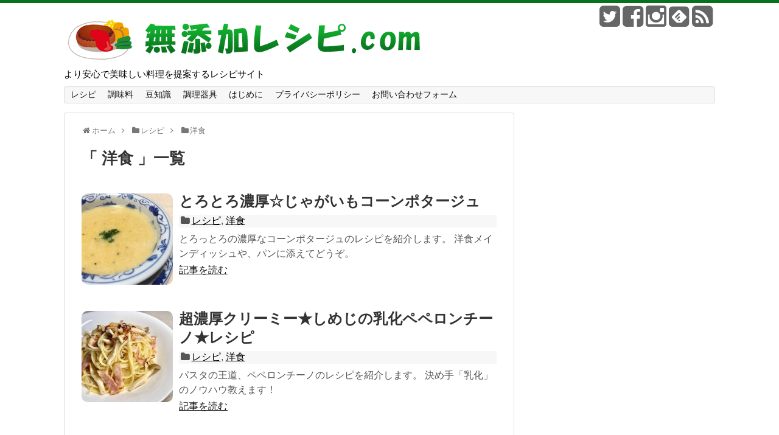

--- FILE ---
content_type: text/html; charset=UTF-8
request_url: http://www.xn--xckyc6c092pou2af7d.com/category/recipe/western/page/5/
body_size: 12105
content:
<!DOCTYPE html>
<html dir="ltr" lang="ja" prefix="og: https://ogp.me/ns#">
<head>
<meta name="google-site-verification" content="DCmnCtHBm4FGHuaDFMIL62DGmBJtkxNiMV0R6AHZE9w" />
<meta charset="UTF-8">
<link rel="alternate" type="application/rss+xml" title="無添加レシピ.com RSS Feed" href="http://www.xn--xckyc6c092pou2af7d.com/feed/" />
<link rel="pingback" href="http://www.xn--xckyc6c092pou2af7d.com/wordpress/xmlrpc.php" />
<meta name="robots" content="noindex,follow">
<link rel="stylesheet" href="http://www.xn--xckyc6c092pou2af7d.com/wordpress/wp-content/themes/simplicity/style.css">
<link rel="stylesheet" href="http://www.xn--xckyc6c092pou2af7d.com/wordpress/wp-content/themes/simplicity/webfonts/css/font-awesome.min.css">
<link rel="stylesheet" href="http://www.xn--xckyc6c092pou2af7d.com/wordpress/wp-content/themes/simplicity/webfonts/icomoon/style.css">
<link rel="stylesheet" href="http://www.xn--xckyc6c092pou2af7d.com/wordpress/wp-content/themes/simplicity/css/extension.css">
<link rel="stylesheet" href="http://www.xn--xckyc6c092pou2af7d.com/wordpress/wp-content/themes/simplicity/css/responsive-pc.css">
<link rel="stylesheet" href="http://www.xn--xckyc6c092pou2af7d.com/wordpress/wp-content/themes/simplicity/css/print.css" type="text/css" media="print" />
    <meta name="viewport" content="width=1280, maximum-scale=1, user-scalable=yes">

<!-- OGP -->
<meta property="og:type" content="website">
<meta property="og:description" content="「洋食」の記事一覧です。">
<meta property="og:title" content="洋食 - 無添加レシピ.com - Page 5">
<meta property="og:url" content="http://www.xn--xckyc6c092pou2af7d.com/category/recipe/western//page/5">
<meta property="og:image" content="http://www.xn--xckyc6c092pou2af7d.com/wordpress/wp-content/uploads/2022/06/title.png">
<meta property="og:site_name" content="無添加レシピ.com">
<meta property="og:locale" content="ja_JP" />
<!-- /OGP -->
<!-- Twitter Card -->
<meta name="twitter:card" content="summary">
<meta name="twitter:description" content="「洋食」の記事一覧です。">
<meta name="twitter:title" content="洋食 - 無添加レシピ.com - Page 5">
<meta name="twitter:url" content="http://www.xn--xckyc6c092pou2af7d.com/category/recipe/western//page/5">
<meta name="twitter:image" content="http://www.xn--xckyc6c092pou2af7d.com/wordpress/wp-content/uploads/2022/06/title.png">
<meta name="twitter:domain" content="www.xn--xckyc6c092pou2af7d.com">
<meta name="twitter:creator" content="@mutenka_recipe">
<meta name="twitter:site" content="@mutenka_recipe">
<!-- /Twitter Card -->

<title>洋食 - 無添加レシピ.com - Page 5</title>

		<!-- All in One SEO 4.6.8.1 - aioseo.com -->
		<meta name="description" content="- Page 5" />
		<meta name="robots" content="noindex, nofollow, max-image-preview:large" />
		<link rel="canonical" href="http://www.xn--xckyc6c092pou2af7d.com/category/recipe/western/" />
		<link rel="prev" href="http://www.xn--xckyc6c092pou2af7d.com/category/recipe/western/page/4/" />
		<meta name="generator" content="All in One SEO (AIOSEO) 4.6.8.1" />
		<script type="application/ld+json" class="aioseo-schema">
			{"@context":"https:\/\/schema.org","@graph":[{"@type":"BreadcrumbList","@id":"http:\/\/www.xn--xckyc6c092pou2af7d.com\/category\/recipe\/western\/page\/5\/#breadcrumblist","itemListElement":[{"@type":"ListItem","@id":"http:\/\/www.xn--xckyc6c092pou2af7d.com\/#listItem","position":1,"name":"\u5bb6","item":"http:\/\/www.xn--xckyc6c092pou2af7d.com\/","nextItem":"http:\/\/www.xn--xckyc6c092pou2af7d.com\/category\/recipe\/#listItem"},{"@type":"ListItem","@id":"http:\/\/www.xn--xckyc6c092pou2af7d.com\/category\/recipe\/#listItem","position":2,"name":"\u30ec\u30b7\u30d4","item":"http:\/\/www.xn--xckyc6c092pou2af7d.com\/category\/recipe\/","nextItem":"http:\/\/www.xn--xckyc6c092pou2af7d.com\/category\/recipe\/western\/#listItem","previousItem":"http:\/\/www.xn--xckyc6c092pou2af7d.com\/#listItem"},{"@type":"ListItem","@id":"http:\/\/www.xn--xckyc6c092pou2af7d.com\/category\/recipe\/western\/#listItem","position":3,"name":"\u6d0b\u98df","previousItem":"http:\/\/www.xn--xckyc6c092pou2af7d.com\/category\/recipe\/#listItem"}]},{"@type":"CollectionPage","@id":"http:\/\/www.xn--xckyc6c092pou2af7d.com\/category\/recipe\/western\/page\/5\/#collectionpage","url":"http:\/\/www.xn--xckyc6c092pou2af7d.com\/category\/recipe\/western\/page\/5\/","name":"\u6d0b\u98df - \u7121\u6dfb\u52a0\u30ec\u30b7\u30d4.com - Page 5","description":"- Page 5","inLanguage":"ja","isPartOf":{"@id":"http:\/\/www.xn--xckyc6c092pou2af7d.com\/#website"},"breadcrumb":{"@id":"http:\/\/www.xn--xckyc6c092pou2af7d.com\/category\/recipe\/western\/page\/5\/#breadcrumblist"}},{"@type":"WebSite","@id":"http:\/\/www.xn--xckyc6c092pou2af7d.com\/#website","url":"http:\/\/www.xn--xckyc6c092pou2af7d.com\/","name":"\u7121\u6dfb\u52a0\u30ec\u30b7\u30d4.com","description":"\u3088\u308a\u5b89\u5fc3\u3067\u7f8e\u5473\u3057\u3044\u6599\u7406\u3092\u63d0\u6848\u3059\u308b\u30ec\u30b7\u30d4\u30b5\u30a4\u30c8","inLanguage":"ja","publisher":{"@id":"http:\/\/www.xn--xckyc6c092pou2af7d.com\/#person"}}]}
		</script>
		<!-- All in One SEO -->

<link rel="alternate" type="application/rss+xml" title="無添加レシピ.com &raquo; フィード" href="http://www.xn--xckyc6c092pou2af7d.com/feed/" />
<link rel="alternate" type="application/rss+xml" title="無添加レシピ.com &raquo; コメントフィード" href="http://www.xn--xckyc6c092pou2af7d.com/comments/feed/" />
<link rel="alternate" type="application/rss+xml" title="無添加レシピ.com &raquo; 洋食 カテゴリーのフィード" href="http://www.xn--xckyc6c092pou2af7d.com/category/recipe/western/feed/" />
		<!-- This site uses the Google Analytics by MonsterInsights plugin v9.11.1 - Using Analytics tracking - https://www.monsterinsights.com/ -->
		<!-- Note: MonsterInsights is not currently configured on this site. The site owner needs to authenticate with Google Analytics in the MonsterInsights settings panel. -->
					<!-- No tracking code set -->
				<!-- / Google Analytics by MonsterInsights -->
		<script type="text/javascript">
/* <![CDATA[ */
window._wpemojiSettings = {"baseUrl":"https:\/\/s.w.org\/images\/core\/emoji\/15.0.3\/72x72\/","ext":".png","svgUrl":"https:\/\/s.w.org\/images\/core\/emoji\/15.0.3\/svg\/","svgExt":".svg","source":{"concatemoji":"http:\/\/www.xn--xckyc6c092pou2af7d.com\/wordpress\/wp-includes\/js\/wp-emoji-release.min.js"}};
/*! This file is auto-generated */
!function(i,n){var o,s,e;function c(e){try{var t={supportTests:e,timestamp:(new Date).valueOf()};sessionStorage.setItem(o,JSON.stringify(t))}catch(e){}}function p(e,t,n){e.clearRect(0,0,e.canvas.width,e.canvas.height),e.fillText(t,0,0);var t=new Uint32Array(e.getImageData(0,0,e.canvas.width,e.canvas.height).data),r=(e.clearRect(0,0,e.canvas.width,e.canvas.height),e.fillText(n,0,0),new Uint32Array(e.getImageData(0,0,e.canvas.width,e.canvas.height).data));return t.every(function(e,t){return e===r[t]})}function u(e,t,n){switch(t){case"flag":return n(e,"\ud83c\udff3\ufe0f\u200d\u26a7\ufe0f","\ud83c\udff3\ufe0f\u200b\u26a7\ufe0f")?!1:!n(e,"\ud83c\uddfa\ud83c\uddf3","\ud83c\uddfa\u200b\ud83c\uddf3")&&!n(e,"\ud83c\udff4\udb40\udc67\udb40\udc62\udb40\udc65\udb40\udc6e\udb40\udc67\udb40\udc7f","\ud83c\udff4\u200b\udb40\udc67\u200b\udb40\udc62\u200b\udb40\udc65\u200b\udb40\udc6e\u200b\udb40\udc67\u200b\udb40\udc7f");case"emoji":return!n(e,"\ud83d\udc26\u200d\u2b1b","\ud83d\udc26\u200b\u2b1b")}return!1}function f(e,t,n){var r="undefined"!=typeof WorkerGlobalScope&&self instanceof WorkerGlobalScope?new OffscreenCanvas(300,150):i.createElement("canvas"),a=r.getContext("2d",{willReadFrequently:!0}),o=(a.textBaseline="top",a.font="600 32px Arial",{});return e.forEach(function(e){o[e]=t(a,e,n)}),o}function t(e){var t=i.createElement("script");t.src=e,t.defer=!0,i.head.appendChild(t)}"undefined"!=typeof Promise&&(o="wpEmojiSettingsSupports",s=["flag","emoji"],n.supports={everything:!0,everythingExceptFlag:!0},e=new Promise(function(e){i.addEventListener("DOMContentLoaded",e,{once:!0})}),new Promise(function(t){var n=function(){try{var e=JSON.parse(sessionStorage.getItem(o));if("object"==typeof e&&"number"==typeof e.timestamp&&(new Date).valueOf()<e.timestamp+604800&&"object"==typeof e.supportTests)return e.supportTests}catch(e){}return null}();if(!n){if("undefined"!=typeof Worker&&"undefined"!=typeof OffscreenCanvas&&"undefined"!=typeof URL&&URL.createObjectURL&&"undefined"!=typeof Blob)try{var e="postMessage("+f.toString()+"("+[JSON.stringify(s),u.toString(),p.toString()].join(",")+"));",r=new Blob([e],{type:"text/javascript"}),a=new Worker(URL.createObjectURL(r),{name:"wpTestEmojiSupports"});return void(a.onmessage=function(e){c(n=e.data),a.terminate(),t(n)})}catch(e){}c(n=f(s,u,p))}t(n)}).then(function(e){for(var t in e)n.supports[t]=e[t],n.supports.everything=n.supports.everything&&n.supports[t],"flag"!==t&&(n.supports.everythingExceptFlag=n.supports.everythingExceptFlag&&n.supports[t]);n.supports.everythingExceptFlag=n.supports.everythingExceptFlag&&!n.supports.flag,n.DOMReady=!1,n.readyCallback=function(){n.DOMReady=!0}}).then(function(){return e}).then(function(){var e;n.supports.everything||(n.readyCallback(),(e=n.source||{}).concatemoji?t(e.concatemoji):e.wpemoji&&e.twemoji&&(t(e.twemoji),t(e.wpemoji)))}))}((window,document),window._wpemojiSettings);
/* ]]> */
</script>
<style id='wp-emoji-styles-inline-css' type='text/css'>

	img.wp-smiley, img.emoji {
		display: inline !important;
		border: none !important;
		box-shadow: none !important;
		height: 1em !important;
		width: 1em !important;
		margin: 0 0.07em !important;
		vertical-align: -0.1em !important;
		background: none !important;
		padding: 0 !important;
	}
</style>
<link rel='stylesheet' id='wp-block-library-css' href='http://www.xn--xckyc6c092pou2af7d.com/wordpress/wp-includes/css/dist/block-library/style.min.css' type='text/css' media='all' />
<style id='classic-theme-styles-inline-css' type='text/css'>
/*! This file is auto-generated */
.wp-block-button__link{color:#fff;background-color:#32373c;border-radius:9999px;box-shadow:none;text-decoration:none;padding:calc(.667em + 2px) calc(1.333em + 2px);font-size:1.125em}.wp-block-file__button{background:#32373c;color:#fff;text-decoration:none}
</style>
<style id='global-styles-inline-css' type='text/css'>
:root{--wp--preset--aspect-ratio--square: 1;--wp--preset--aspect-ratio--4-3: 4/3;--wp--preset--aspect-ratio--3-4: 3/4;--wp--preset--aspect-ratio--3-2: 3/2;--wp--preset--aspect-ratio--2-3: 2/3;--wp--preset--aspect-ratio--16-9: 16/9;--wp--preset--aspect-ratio--9-16: 9/16;--wp--preset--color--black: #000000;--wp--preset--color--cyan-bluish-gray: #abb8c3;--wp--preset--color--white: #ffffff;--wp--preset--color--pale-pink: #f78da7;--wp--preset--color--vivid-red: #cf2e2e;--wp--preset--color--luminous-vivid-orange: #ff6900;--wp--preset--color--luminous-vivid-amber: #fcb900;--wp--preset--color--light-green-cyan: #7bdcb5;--wp--preset--color--vivid-green-cyan: #00d084;--wp--preset--color--pale-cyan-blue: #8ed1fc;--wp--preset--color--vivid-cyan-blue: #0693e3;--wp--preset--color--vivid-purple: #9b51e0;--wp--preset--gradient--vivid-cyan-blue-to-vivid-purple: linear-gradient(135deg,rgba(6,147,227,1) 0%,rgb(155,81,224) 100%);--wp--preset--gradient--light-green-cyan-to-vivid-green-cyan: linear-gradient(135deg,rgb(122,220,180) 0%,rgb(0,208,130) 100%);--wp--preset--gradient--luminous-vivid-amber-to-luminous-vivid-orange: linear-gradient(135deg,rgba(252,185,0,1) 0%,rgba(255,105,0,1) 100%);--wp--preset--gradient--luminous-vivid-orange-to-vivid-red: linear-gradient(135deg,rgba(255,105,0,1) 0%,rgb(207,46,46) 100%);--wp--preset--gradient--very-light-gray-to-cyan-bluish-gray: linear-gradient(135deg,rgb(238,238,238) 0%,rgb(169,184,195) 100%);--wp--preset--gradient--cool-to-warm-spectrum: linear-gradient(135deg,rgb(74,234,220) 0%,rgb(151,120,209) 20%,rgb(207,42,186) 40%,rgb(238,44,130) 60%,rgb(251,105,98) 80%,rgb(254,248,76) 100%);--wp--preset--gradient--blush-light-purple: linear-gradient(135deg,rgb(255,206,236) 0%,rgb(152,150,240) 100%);--wp--preset--gradient--blush-bordeaux: linear-gradient(135deg,rgb(254,205,165) 0%,rgb(254,45,45) 50%,rgb(107,0,62) 100%);--wp--preset--gradient--luminous-dusk: linear-gradient(135deg,rgb(255,203,112) 0%,rgb(199,81,192) 50%,rgb(65,88,208) 100%);--wp--preset--gradient--pale-ocean: linear-gradient(135deg,rgb(255,245,203) 0%,rgb(182,227,212) 50%,rgb(51,167,181) 100%);--wp--preset--gradient--electric-grass: linear-gradient(135deg,rgb(202,248,128) 0%,rgb(113,206,126) 100%);--wp--preset--gradient--midnight: linear-gradient(135deg,rgb(2,3,129) 0%,rgb(40,116,252) 100%);--wp--preset--font-size--small: 13px;--wp--preset--font-size--medium: 20px;--wp--preset--font-size--large: 36px;--wp--preset--font-size--x-large: 42px;--wp--preset--spacing--20: 0.44rem;--wp--preset--spacing--30: 0.67rem;--wp--preset--spacing--40: 1rem;--wp--preset--spacing--50: 1.5rem;--wp--preset--spacing--60: 2.25rem;--wp--preset--spacing--70: 3.38rem;--wp--preset--spacing--80: 5.06rem;--wp--preset--shadow--natural: 6px 6px 9px rgba(0, 0, 0, 0.2);--wp--preset--shadow--deep: 12px 12px 50px rgba(0, 0, 0, 0.4);--wp--preset--shadow--sharp: 6px 6px 0px rgba(0, 0, 0, 0.2);--wp--preset--shadow--outlined: 6px 6px 0px -3px rgba(255, 255, 255, 1), 6px 6px rgba(0, 0, 0, 1);--wp--preset--shadow--crisp: 6px 6px 0px rgba(0, 0, 0, 1);}:where(.is-layout-flex){gap: 0.5em;}:where(.is-layout-grid){gap: 0.5em;}body .is-layout-flex{display: flex;}.is-layout-flex{flex-wrap: wrap;align-items: center;}.is-layout-flex > :is(*, div){margin: 0;}body .is-layout-grid{display: grid;}.is-layout-grid > :is(*, div){margin: 0;}:where(.wp-block-columns.is-layout-flex){gap: 2em;}:where(.wp-block-columns.is-layout-grid){gap: 2em;}:where(.wp-block-post-template.is-layout-flex){gap: 1.25em;}:where(.wp-block-post-template.is-layout-grid){gap: 1.25em;}.has-black-color{color: var(--wp--preset--color--black) !important;}.has-cyan-bluish-gray-color{color: var(--wp--preset--color--cyan-bluish-gray) !important;}.has-white-color{color: var(--wp--preset--color--white) !important;}.has-pale-pink-color{color: var(--wp--preset--color--pale-pink) !important;}.has-vivid-red-color{color: var(--wp--preset--color--vivid-red) !important;}.has-luminous-vivid-orange-color{color: var(--wp--preset--color--luminous-vivid-orange) !important;}.has-luminous-vivid-amber-color{color: var(--wp--preset--color--luminous-vivid-amber) !important;}.has-light-green-cyan-color{color: var(--wp--preset--color--light-green-cyan) !important;}.has-vivid-green-cyan-color{color: var(--wp--preset--color--vivid-green-cyan) !important;}.has-pale-cyan-blue-color{color: var(--wp--preset--color--pale-cyan-blue) !important;}.has-vivid-cyan-blue-color{color: var(--wp--preset--color--vivid-cyan-blue) !important;}.has-vivid-purple-color{color: var(--wp--preset--color--vivid-purple) !important;}.has-black-background-color{background-color: var(--wp--preset--color--black) !important;}.has-cyan-bluish-gray-background-color{background-color: var(--wp--preset--color--cyan-bluish-gray) !important;}.has-white-background-color{background-color: var(--wp--preset--color--white) !important;}.has-pale-pink-background-color{background-color: var(--wp--preset--color--pale-pink) !important;}.has-vivid-red-background-color{background-color: var(--wp--preset--color--vivid-red) !important;}.has-luminous-vivid-orange-background-color{background-color: var(--wp--preset--color--luminous-vivid-orange) !important;}.has-luminous-vivid-amber-background-color{background-color: var(--wp--preset--color--luminous-vivid-amber) !important;}.has-light-green-cyan-background-color{background-color: var(--wp--preset--color--light-green-cyan) !important;}.has-vivid-green-cyan-background-color{background-color: var(--wp--preset--color--vivid-green-cyan) !important;}.has-pale-cyan-blue-background-color{background-color: var(--wp--preset--color--pale-cyan-blue) !important;}.has-vivid-cyan-blue-background-color{background-color: var(--wp--preset--color--vivid-cyan-blue) !important;}.has-vivid-purple-background-color{background-color: var(--wp--preset--color--vivid-purple) !important;}.has-black-border-color{border-color: var(--wp--preset--color--black) !important;}.has-cyan-bluish-gray-border-color{border-color: var(--wp--preset--color--cyan-bluish-gray) !important;}.has-white-border-color{border-color: var(--wp--preset--color--white) !important;}.has-pale-pink-border-color{border-color: var(--wp--preset--color--pale-pink) !important;}.has-vivid-red-border-color{border-color: var(--wp--preset--color--vivid-red) !important;}.has-luminous-vivid-orange-border-color{border-color: var(--wp--preset--color--luminous-vivid-orange) !important;}.has-luminous-vivid-amber-border-color{border-color: var(--wp--preset--color--luminous-vivid-amber) !important;}.has-light-green-cyan-border-color{border-color: var(--wp--preset--color--light-green-cyan) !important;}.has-vivid-green-cyan-border-color{border-color: var(--wp--preset--color--vivid-green-cyan) !important;}.has-pale-cyan-blue-border-color{border-color: var(--wp--preset--color--pale-cyan-blue) !important;}.has-vivid-cyan-blue-border-color{border-color: var(--wp--preset--color--vivid-cyan-blue) !important;}.has-vivid-purple-border-color{border-color: var(--wp--preset--color--vivid-purple) !important;}.has-vivid-cyan-blue-to-vivid-purple-gradient-background{background: var(--wp--preset--gradient--vivid-cyan-blue-to-vivid-purple) !important;}.has-light-green-cyan-to-vivid-green-cyan-gradient-background{background: var(--wp--preset--gradient--light-green-cyan-to-vivid-green-cyan) !important;}.has-luminous-vivid-amber-to-luminous-vivid-orange-gradient-background{background: var(--wp--preset--gradient--luminous-vivid-amber-to-luminous-vivid-orange) !important;}.has-luminous-vivid-orange-to-vivid-red-gradient-background{background: var(--wp--preset--gradient--luminous-vivid-orange-to-vivid-red) !important;}.has-very-light-gray-to-cyan-bluish-gray-gradient-background{background: var(--wp--preset--gradient--very-light-gray-to-cyan-bluish-gray) !important;}.has-cool-to-warm-spectrum-gradient-background{background: var(--wp--preset--gradient--cool-to-warm-spectrum) !important;}.has-blush-light-purple-gradient-background{background: var(--wp--preset--gradient--blush-light-purple) !important;}.has-blush-bordeaux-gradient-background{background: var(--wp--preset--gradient--blush-bordeaux) !important;}.has-luminous-dusk-gradient-background{background: var(--wp--preset--gradient--luminous-dusk) !important;}.has-pale-ocean-gradient-background{background: var(--wp--preset--gradient--pale-ocean) !important;}.has-electric-grass-gradient-background{background: var(--wp--preset--gradient--electric-grass) !important;}.has-midnight-gradient-background{background: var(--wp--preset--gradient--midnight) !important;}.has-small-font-size{font-size: var(--wp--preset--font-size--small) !important;}.has-medium-font-size{font-size: var(--wp--preset--font-size--medium) !important;}.has-large-font-size{font-size: var(--wp--preset--font-size--large) !important;}.has-x-large-font-size{font-size: var(--wp--preset--font-size--x-large) !important;}
:where(.wp-block-post-template.is-layout-flex){gap: 1.25em;}:where(.wp-block-post-template.is-layout-grid){gap: 1.25em;}
:where(.wp-block-columns.is-layout-flex){gap: 2em;}:where(.wp-block-columns.is-layout-grid){gap: 2em;}
:root :where(.wp-block-pullquote){font-size: 1.5em;line-height: 1.6;}
</style>
<link rel='stylesheet' id='contact-form-7-css' href='http://www.xn--xckyc6c092pou2af7d.com/wordpress/wp-content/plugins/contact-form-7/includes/css/styles.css' type='text/css' media='all' />
<link rel='stylesheet' id='owl.carousel.style-css' href='http://www.xn--xckyc6c092pou2af7d.com/wordpress/wp-content/plugins/wp-posts-carousel/owl.carousel/assets/owl.carousel.css' type='text/css' media='all' />
<link rel='stylesheet' id='yyi_rinker_stylesheet-css' href='http://www.xn--xckyc6c092pou2af7d.com/wordpress/wp-content/plugins/yyi-rinker/css/style.css?v=1.1.8' type='text/css' media='all' />
<script type="text/javascript" src="http://www.xn--xckyc6c092pou2af7d.com/wordpress/wp-includes/js/jquery/jquery.min.js" id="jquery-core-js"></script>
<script type="text/javascript" src="http://www.xn--xckyc6c092pou2af7d.com/wordpress/wp-includes/js/jquery/jquery-migrate.min.js" id="jquery-migrate-js"></script>
<script type="text/javascript" src="http://www.xn--xckyc6c092pou2af7d.com/wordpress/wp-content/plugins/wp-posts-carousel/owl.carousel/owl.carousel.js" id="owl.carousel-js"></script>
<script type="text/javascript" src="http://www.xn--xckyc6c092pou2af7d.com/wordpress/wp-content/plugins/wp-posts-carousel/owl.carousel/jquery.mousewheel.min.js" id="jquery-mousewheel-js"></script>
<link rel="https://api.w.org/" href="http://www.xn--xckyc6c092pou2af7d.com/wp-json/" /><link rel="alternate" title="JSON" type="application/json" href="http://www.xn--xckyc6c092pou2af7d.com/wp-json/wp/v2/categories/10" /><link rel="EditURI" type="application/rsd+xml" title="RSD" href="http://www.xn--xckyc6c092pou2af7d.com/wordpress/xmlrpc.php?rsd" />
<meta name="generator" content="WordPress 6.6.4" />
<script type="text/javascript">
	window._wp_rp_static_base_url = 'https://wprp.zemanta.com/static/';
	window._wp_rp_wp_ajax_url = "http://www.xn--xckyc6c092pou2af7d.com/wordpress/wp-admin/admin-ajax.php";
	window._wp_rp_plugin_version = '3.6.3';
	window._wp_rp_post_id = '797';
	window._wp_rp_num_rel_posts = '6';
	window._wp_rp_thumbnails = true;
	window._wp_rp_post_title = '%E3%81%A8%E3%82%8D%E3%81%A8%E3%82%8D%E6%BF%83%E5%8E%9A%E2%98%86%E3%81%98%E3%82%83%E3%81%8C%E3%81%84%E3%82%82%E3%82%B3%E3%83%BC%E3%83%B3%E3%83%9D%E3%82%BF%E3%83%BC%E3%82%B8%E3%83%A5';
	window._wp_rp_post_tags = ['%E3%82%B3%E3%83%BC%E3%83%B3', '%E3%83%9D%E3%82%BF%E3%83%BC%E3%82%B8%E3%83%A5', '%E3%83%AC%E3%82%B7%E3%83%94', '%E6%B4%8B%E9%A3%9F', 'alt'];
	window._wp_rp_promoted_content = true;
</script>
<link rel="stylesheet" href="http://www.xn--xckyc6c092pou2af7d.com/wordpress/wp-content/plugins/wordpress-23-related-posts-plugin/static/themes/modern.css?version=3.6.3" />
<script>var wp_posts_carousel_url="http://www.xn--xckyc6c092pou2af7d.com/wordpress/wp-content/plugins/wp-posts-carousel/";</script><style>
.yyi-rinker-images {
    display: flex;
    justify-content: center;
    align-items: center;
    position: relative;

}
div.yyi-rinker-image img.yyi-rinker-main-img.hidden {
    display: none;
}

.yyi-rinker-images-arrow {
    cursor: pointer;
    position: absolute;
    top: 50%;
    display: block;
    margin-top: -11px;
    opacity: 0.6;
    width: 22px;
}

.yyi-rinker-images-arrow-left{
    left: -10px;
}
.yyi-rinker-images-arrow-right{
    right: -10px;
}

.yyi-rinker-images-arrow-left.hidden {
    display: none;
}

.yyi-rinker-images-arrow-right.hidden {
    display: none;
}
div.yyi-rinker-contents.yyi-rinker-design-tate  div.yyi-rinker-box{
    flex-direction: column;
}

div.yyi-rinker-contents.yyi-rinker-design-slim div.yyi-rinker-box .yyi-rinker-links {
    flex-direction: column;
}

div.yyi-rinker-contents.yyi-rinker-design-slim div.yyi-rinker-info {
    width: 100%;
}

div.yyi-rinker-contents.yyi-rinker-design-slim .yyi-rinker-title {
    text-align: center;
}

div.yyi-rinker-contents.yyi-rinker-design-slim .yyi-rinker-links {
    text-align: center;
}
div.yyi-rinker-contents.yyi-rinker-design-slim .yyi-rinker-image {
    margin: auto;
}

div.yyi-rinker-contents.yyi-rinker-design-slim div.yyi-rinker-info ul.yyi-rinker-links li {
	align-self: stretch;
}
div.yyi-rinker-contents.yyi-rinker-design-slim div.yyi-rinker-box div.yyi-rinker-info {
	padding: 0;
}
div.yyi-rinker-contents.yyi-rinker-design-slim div.yyi-rinker-box {
	flex-direction: column;
	padding: 14px 5px 0;
}

.yyi-rinker-design-slim div.yyi-rinker-box div.yyi-rinker-info {
	text-align: center;
}

.yyi-rinker-design-slim div.price-box span.price {
	display: block;
}

div.yyi-rinker-contents.yyi-rinker-design-slim div.yyi-rinker-info div.yyi-rinker-title a{
	font-size:16px;
}

div.yyi-rinker-contents.yyi-rinker-design-slim ul.yyi-rinker-links li.amazonkindlelink:before,  div.yyi-rinker-contents.yyi-rinker-design-slim ul.yyi-rinker-links li.amazonlink:before,  div.yyi-rinker-contents.yyi-rinker-design-slim ul.yyi-rinker-links li.rakutenlink:before,  div.yyi-rinker-contents.yyi-rinker-design-slim ul.yyi-rinker-links li.yahoolink:before {
	font-size:12px;
}

div.yyi-rinker-contents.yyi-rinker-design-slim ul.yyi-rinker-links li a {
	font-size: 13px;
}
.entry-content ul.yyi-rinker-links li {
	padding: 0;
}

				</style><style type="text/css">
a {
  color:#1b5e04;
}
a:hover,
#new-entries a:hover,
#popular-entries a:hover,
.wpp-list a:hover,
.entry-read a:hover,
.entry .post-meta a:hover,
.related-entry-read a:hover,
.entry a:hover,
.related-entry-title a:hover,
.navigation a:hover,
#footer-widget a:hover,
.article-list .entry-title a:hover {
  color:#36bc09;
}
#h-top {
  min-height:10px;
}
#s {
  border-radius:25px;
}
/*サムネイルをサークル状に*/
.entry-thumb img,
.related-entry-thumb img,
#new-entries ul li img,
#popular-entries ul li img,
#prev-next img,
#new-entries .new-entrys-large .new-entry img{
  border-radius:10px;
}
/*ヘッダー外側のスタイルの設定*/
#header {
  background-image: url("http://www.xn--xckyc6c092pou2af7d.com/wordpress/wp-content/uploads/2022/06/tipimg.png");
  background-position: 0 0;
  background-size: 100% auto;
  background-repeat: no-repeat;
}
@media screen and (max-width: 1110px) {
  #navi{
    background-color: #f7f7f7;
  }
}
/*関連記事のサムネイルが4列表示*/
.related-entry-thumbnail {
  height: 230px;
  width: 170px;
}

.related-entry-thumbnail .related-entry-title a{
  font-size: 14px;
}

.related-entry-thumbnail img {
  width: 160px;
  height: auto;
}
@media screen and (max-width:639px){
  .article br{
    display: block;
  }
}
.entry-content{
  margin-left: 0;
}
</style>
<link rel="icon" href="http://www.xn--xckyc6c092pou2af7d.com/wordpress/wp-content/uploads/2016/03/cropped--32x32.jpg" sizes="32x32" />
<link rel="icon" href="http://www.xn--xckyc6c092pou2af7d.com/wordpress/wp-content/uploads/2016/03/cropped--192x192.jpg" sizes="192x192" />
<link rel="apple-touch-icon" href="http://www.xn--xckyc6c092pou2af7d.com/wordpress/wp-content/uploads/2016/03/cropped--180x180.jpg" />
<meta name="msapplication-TileImage" content="http://www.xn--xckyc6c092pou2af7d.com/wordpress/wp-content/uploads/2016/03/cropped--270x270.jpg" />



<!-- googleアナリティクス・トラッキングコード -->
<script>
  (function(i,s,o,g,r,a,m){i['GoogleAnalyticsObject']=r;i[r]=i[r]||function(){
  (i[r].q=i[r].q||[]).push(arguments)},i[r].l=1*new Date();a=s.createElement(o),
  m=s.getElementsByTagName(o)[0];a.async=1;a.src=g;m.parentNode.insertBefore(a,m)
  })(window,document,'script','//www.google-analytics.com/analytics.js','ga');

  ga('create', 'UA-75629333-1', 'auto');
  ga('send', 'pageview');

</script>
<!-- googleアナリティクス・トラッキングコード終了 -->



</head>
  <body class="archive paged category category-western category-10 paged-5 category-paged-5">
    <div id="container">

      <!-- header -->
      <div id="header" class="clearfix">
        <div id="header-in">

                    <div id="h-top">
            <!-- モバイルメニュー表示用のボタン -->
<div id="mobile-menu">
  <a id="mobile-menu-toggle" href="#"><span class="fa fa-bars fa-2x"></span></a>
</div>

            <div class="alignleft top-title-catchphrase">
              <!-- サイトのタイトル -->
<p id="site-title">
  <a href="http://www.xn--xckyc6c092pou2af7d.com/"><img src="http://www.xn--xckyc6c092pou2af7d.com/wordpress/wp-content/uploads/2022/06/title.png" alt="無添加レシピ.com" class="site-title-img" /></a></p>
<!-- サイトの概要 -->
<p id="site-description">
  より安心で美味しい料理を提案するレシピサイト</p>
            </div>

            <div class="alignright top-sns-follows">
                            <!-- SNSページ -->
<div class="sns-pages">
<ul class="snsp">
<li class="twitter-page"><a href="//twitter.com/mutenka_recipe" target="_blank" title="Twitterをフォロー" rel="nofollow"><span class="fa fa-twitter-square"></span></a></li><li class="facebook-page"><a href="//www.facebook.com/mutenkarecipe" target="_blank" title="Facebookをフォロー" rel="nofollow"><span class="fa fa-facebook-square"></span></a></li><li class="instagram-page"><a href="//instagram.com/mutenka_recipe" target="_blank" title="Instagramをフォロー" rel="nofollow"><span class="fa fa-instagram"></span></a></li><li class="feedly-page"><a href='//feedly.com/index.html#subscription%2Ffeed%2Fhttp%3A%2F%2Fwww.xn--xckyc6c092pou2af7d.com%2Ffeed%2F' target='blank' title="feedlyで更新情報をフォロー" rel="nofollow"><span class="icon-feedly-square"></span></a></li><li class="rss-page"><a href="http://www.xn--xckyc6c092pou2af7d.com/feed/" target="_blank" title="RSSで更新情報をフォロー" rel="nofollow"><span class="fa fa-rss-square fa-2x"></span></a></li>  </ul>
</div>
                          </div>

          </div><!-- /#h-top -->
        </div><!-- /#header-in -->
      </div><!-- /#header -->

      <!-- Navigation -->
<nav>
<div id="navi">
  	<div id="navi-in">
    <div class="menu-%e3%81%9d%e3%81%ae%e4%bb%96-container"><ul id="menu-%e3%81%9d%e3%81%ae%e4%bb%96" class="menu"><li id="menu-item-4291" class="menu-item menu-item-type-taxonomy menu-item-object-category current-category-ancestor current-menu-ancestor current-menu-parent current-category-parent menu-item-has-children menu-item-4291"><a href="http://www.xn--xckyc6c092pou2af7d.com/category/recipe/">レシピ</a>
<ul class="sub-menu">
	<li id="menu-item-4294" class="menu-item menu-item-type-taxonomy menu-item-object-category menu-item-4294"><a href="http://www.xn--xckyc6c092pou2af7d.com/category/recipe/japanese/">日本食</a></li>
	<li id="menu-item-4292" class="menu-item menu-item-type-taxonomy menu-item-object-category current-menu-item menu-item-4292"><a href="http://www.xn--xckyc6c092pou2af7d.com/category/recipe/western/" aria-current="page">洋食</a></li>
	<li id="menu-item-4293" class="menu-item menu-item-type-taxonomy menu-item-object-category menu-item-4293"><a href="http://www.xn--xckyc6c092pou2af7d.com/category/recipe/chinese/">中華料理</a></li>
</ul>
</li>
<li id="menu-item-4295" class="menu-item menu-item-type-taxonomy menu-item-object-category menu-item-4295"><a href="http://www.xn--xckyc6c092pou2af7d.com/category/seasoning/">調味料</a></li>
<li id="menu-item-4296" class="menu-item menu-item-type-taxonomy menu-item-object-category menu-item-4296"><a href="http://www.xn--xckyc6c092pou2af7d.com/category/trivia/">豆知識</a></li>
<li id="menu-item-4297" class="menu-item menu-item-type-taxonomy menu-item-object-category menu-item-4297"><a href="http://www.xn--xckyc6c092pou2af7d.com/category/cookware/">調理器具</a></li>
<li id="menu-item-4288" class="menu-item menu-item-type-post_type menu-item-object-page menu-item-4288"><a href="http://www.xn--xckyc6c092pou2af7d.com/intro/">はじめに</a></li>
<li id="menu-item-4289" class="menu-item menu-item-type-post_type menu-item-object-page menu-item-4289"><a href="http://www.xn--xckyc6c092pou2af7d.com/privacy-policy/">プライバシーポリシー</a></li>
<li id="menu-item-4290" class="menu-item menu-item-type-post_type menu-item-object-page menu-item-4290"><a href="http://www.xn--xckyc6c092pou2af7d.com/contact/">お問い合わせフォーム</a></li>
</ul></div>  </div><!-- /#navi-in -->
</div><!-- /#navi -->
</nav>
<!-- /Navigation -->
      <!-- 本体部分 -->
      <div id="body">
        <div id="body-in">

          
          <!-- main -->
          <div id="main">


<div id="breadcrumb" class="breadcrumb-category"><div itemtype="http://data-vocabulary.org/Breadcrumb" itemscope="" class="breadcrumb-home"><span class="fa fa-home fa-fw"></span><a href="http://www.xn--xckyc6c092pou2af7d.com" itemprop="url"><span itemprop="title">ホーム</span></a><span class="sp"><span class="fa fa-angle-right"></span></span></div><div itemtype="http://data-vocabulary.org/Breadcrumb" itemscope=""><span class="fa fa-folder fa-fw"></span><a href="http://www.xn--xckyc6c092pou2af7d.com/category/recipe/" itemprop="url"><span itemprop="title">レシピ</span></a><span class="sp"><span class="fa fa-angle-right"></span></span></div><div itemtype="http://data-vocabulary.org/Breadcrumb" itemscope=""><span class="fa fa-folder fa-fw"></span><a href="http://www.xn--xckyc6c092pou2af7d.com/category/recipe/western/" itemprop="url"><span itemprop="title">洋食</span></a></div></div><!-- /#breadcrumb -->
  <h1 id="archive-title">「
        洋食      」一覧  </h1>






<div id="list">
<!-- 記事一覧 -->
<div id="post-797" class="entry cf entry-card post-797 post type-post status-publish format-standard has-post-thumbnail category-recipe category-western tag-82 tag-83">
  <div class="entry-thumb">
                  <a href="http://www.xn--xckyc6c092pou2af7d.com/recipe/corn_potage/" class="entry-image entry-image-link" title="とろとろ濃厚☆じゃがいもコーンポタージュ"><img width="150" height="150" src="http://www.xn--xckyc6c092pou2af7d.com/wordpress/wp-content/uploads/2016/04/IMG_9605-150x150.jpg" class="entry-thumnail wp-post-image" alt="とろとろ濃厚☆じゃがいもコーンポタージュ" decoding="async" srcset="http://www.xn--xckyc6c092pou2af7d.com/wordpress/wp-content/uploads/2016/04/IMG_9605-150x150.jpg 150w, http://www.xn--xckyc6c092pou2af7d.com/wordpress/wp-content/uploads/2016/04/IMG_9605-100x100.jpg 100w" sizes="(max-width: 150px) 100vw, 150px" /></a>
            </div><!-- /.entry-thumb -->

  <div class="entry-card-content">

  <h2><a href="http://www.xn--xckyc6c092pou2af7d.com/recipe/corn_potage/" class="entry-title entry-title-link" title="とろとろ濃厚☆じゃがいもコーンポタージュ">とろとろ濃厚☆じゃがいもコーンポタージュ</a></h2>
  <p class="post-meta">
    
        <span class="category"><span class="fa fa-folder fa-fw"></span><a href="http://www.xn--xckyc6c092pou2af7d.com/category/recipe/" rel="category tag">レシピ</a>, <a href="http://www.xn--xckyc6c092pou2af7d.com/category/recipe/western/" rel="category tag">洋食</a></span>
    
    
  </p><!-- /.post-meta -->
  <p class="entry-snippet">とろっとろの濃厚なコーンポタージュのレシピを紹介します。
洋食メインディッシュや、パンに添えてどうぞ。</p>

  <p class="entry-read"><a href="http://www.xn--xckyc6c092pou2af7d.com/recipe/corn_potage/" class="entry-read-link">記事を読む</a></p>
  
</div><!-- /.entry-card-content -->
</div><div id="post-675" class="entry cf entry-card post-675 post type-post status-publish format-standard has-post-thumbnail category-recipe category-western tag-79 tag-304">
  <div class="entry-thumb">
                  <a href="http://www.xn--xckyc6c092pou2af7d.com/recipe/mushroom_peperoncino/" class="entry-image entry-image-link" title="超濃厚クリーミー★しめじの乳化ペペロンチーノ★レシピ"><img width="150" height="150" src="http://www.xn--xckyc6c092pou2af7d.com/wordpress/wp-content/uploads/2016/04/IMG_2826-150x150.jpg" class="entry-thumnail wp-post-image" alt="超濃厚クリーミー★しめじの乳化ペペロンチーノ★レシピ" decoding="async" srcset="http://www.xn--xckyc6c092pou2af7d.com/wordpress/wp-content/uploads/2016/04/IMG_2826-150x150.jpg 150w, http://www.xn--xckyc6c092pou2af7d.com/wordpress/wp-content/uploads/2016/04/IMG_2826-100x100.jpg 100w" sizes="(max-width: 150px) 100vw, 150px" /></a>
            </div><!-- /.entry-thumb -->

  <div class="entry-card-content">

  <h2><a href="http://www.xn--xckyc6c092pou2af7d.com/recipe/mushroom_peperoncino/" class="entry-title entry-title-link" title="超濃厚クリーミー★しめじの乳化ペペロンチーノ★レシピ">超濃厚クリーミー★しめじの乳化ペペロンチーノ★レシピ</a></h2>
  <p class="post-meta">
    
        <span class="category"><span class="fa fa-folder fa-fw"></span><a href="http://www.xn--xckyc6c092pou2af7d.com/category/recipe/" rel="category tag">レシピ</a>, <a href="http://www.xn--xckyc6c092pou2af7d.com/category/recipe/western/" rel="category tag">洋食</a></span>
    
    
  </p><!-- /.post-meta -->
  <p class="entry-snippet">パスタの王道、ペペロンチーノのレシピを紹介します。
決め手「乳化」のノウハウ教えます！</p>

  <p class="entry-read"><a href="http://www.xn--xckyc6c092pou2af7d.com/recipe/mushroom_peperoncino/" class="entry-read-link">記事を読む</a></p>
  
</div><!-- /.entry-card-content -->
</div>  <div class="clear"></div>
</div><!-- /#list -->

  <!-- 文章下広告 -->
                  
<div id="widget-index-bottom" class="widgets"><div class="widget pc_ad">
  <div class="ad-space">
    <div class="ad-label">スポンサーリンク</div>
    <div class="ad-responsive ad-pc adsense-336"><!-- インフィード・インデックスボトム(PC) -->
<script async src="//pagead2.googlesyndication.com/pagead/js/adsbygoogle.js"></script>
<ins class="adsbygoogle"
     style="display:block"
     data-ad-format="fluid"
     data-ad-layout-key="-fk-1o+av-sd+o7"
     data-ad-client="ca-pub-9219794554425724"
     data-ad-slot="3380615735"></ins>
<script>
     (adsbygoogle = window.adsbygoogle || []).push({});
</script></div>
  </div>
</div>
<div class="widget pc_double_ads">
  <div class="ad-article-bottom ad-space">
    <div class="ad-label">スポンサーリンク</div>
    <div class="ad-left ad-pc adsense-336"><script async src="//pagead2.googlesyndication.com/pagead/js/adsbygoogle.js"></script>
<!-- インデックスボトム(PC) -->
<ins class="adsbygoogle"
     style="display:block"
     data-ad-client="ca-pub-9219794554425724"
     data-ad-slot="4081378692"
     data-ad-format="auto"></ins>
<script>
(adsbygoogle = window.adsbygoogle || []).push({});
</script></div>
    <div class="ad-right ad-pc adsense-336"><script async src="//pagead2.googlesyndication.com/pagead/js/adsbygoogle.js"></script>
<!-- インデックスボトム(PC) -->
<ins class="adsbygoogle"
     style="display:block"
     data-ad-client="ca-pub-9219794554425724"
     data-ad-slot="4081378692"
     data-ad-format="auto"></ins>
<script>
(adsbygoogle = window.adsbygoogle || []).push({});
</script></div>
    <div class="clear"></div>
  </div>
</div>
</div>
<ul class="pagination" role="menubar" aria-label="Pagination"><li class="first"><a href="http://www.xn--xckyc6c092pou2af7d.com/category/recipe/western/"><span>First</span></a></li><li class="previous"><a href="http://www.xn--xckyc6c092pou2af7d.com/category/recipe/western/page/4/"><span>Previous</span></a></li><li><a href="http://www.xn--xckyc6c092pou2af7d.com/category/recipe/western/" class="inactive" >1</a></li><li><a href="http://www.xn--xckyc6c092pou2af7d.com/category/recipe/western/page/2/" class="inactive" >2</a></li><li><a href="http://www.xn--xckyc6c092pou2af7d.com/category/recipe/western/page/3/" class="inactive" >3</a></li><li><a href="http://www.xn--xckyc6c092pou2af7d.com/category/recipe/western/page/4/" class="inactive" >4</a></li><li class="current"><a>5</a></li><li class="next"><a href="http://www.xn--xckyc6c092pou2af7d.com/category/recipe/western/page/5/"><span>Next</span></a></li><li class="last"><a href="http://www.xn--xckyc6c092pou2af7d.com/category/recipe/western/page/5/"><span>Last</span></a></li></ul>

          </div><!-- /#main -->
        <!-- sidebar -->
<aside>
<div id="sidebar">
    
  <div id="sidebar-widget">
  <!-- ウイジェット -->
  <div class="widget pc_ad">
  <div class="ad-space">
    <div class="ad-label">スポンサーリンク</div>
    <div class="ad-responsive ad-pc adsense-336"><script async src="//pagead2.googlesyndication.com/pagead/js/adsbygoogle.js"></script>
<!-- リンクユニット・サイドバーウィジェット(PC) -->
<ins class="adsbygoogle"
     style="display:block"
     data-ad-client="ca-pub-9219794554425724"
     data-ad-slot="2578384548"
     data-ad-format="link"></ins>
<script>
(adsbygoogle = window.adsbygoogle || []).push({});
</script></div>
  </div>
</div>
<div id="search-2" class="widget widget_search"><h4 class="widgettitle">食材や料理名からレシピを検索！</h4><form method="get" id="searchform" action="http://www.xn--xckyc6c092pou2af7d.com/">
	<input type="text" placeholder="ブログ内を検索" name="s" id="s">
	<input type="submit" id="searchsubmit" value="">
</form></div><div id="text-3" class="widget widget_text"><h4 class="widgettitle">プロフィール</h4>			<div class="textwidget"><p>りょう(男性)<br />
<img src="http://www.xn--xckyc6c092pou2af7d.com/wordpress/wp-content/uploads/2016/03/プロフィール.jpg" width="100" height="100" class="floatleft"><small>料理をする楽しさに目覚め、ブログを始める。<br />
趣味はファッション、インテリア、観葉植物、ウクレレ。</small></p>
</div>
		</div>        <div class="widget widget_category_sns_follow_buttons">
          <h4>SNS</h4>
          <!-- SNSページ -->
<div class="sns-pages">
<ul class="snsp">
<li class="twitter-page"><a href="//twitter.com/mutenka_recipe" target="_blank" title="Twitterをフォロー" rel="nofollow"><span class="fa fa-twitter-square"></span></a></li><li class="facebook-page"><a href="//www.facebook.com/mutenkarecipe" target="_blank" title="Facebookをフォロー" rel="nofollow"><span class="fa fa-facebook-square"></span></a></li><li class="instagram-page"><a href="//instagram.com/mutenka_recipe" target="_blank" title="Instagramをフォロー" rel="nofollow"><span class="fa fa-instagram"></span></a></li><li class="feedly-page"><a href='//feedly.com/index.html#subscription%2Ffeed%2Fhttp%3A%2F%2Fwww.xn--xckyc6c092pou2af7d.com%2Ffeed%2F' target='blank' title="feedlyで更新情報をフォロー" rel="nofollow"><span class="icon-feedly-square"></span></a></li><li class="rss-page"><a href="http://www.xn--xckyc6c092pou2af7d.com/feed/" target="_blank" title="RSSで更新情報をフォロー" rel="nofollow"><span class="fa fa-rss-square fa-2x"></span></a></li>  </ul>
</div>
        </div>

                            <div id="new-entries" class="widget widget_new_popular">
          <h4>新着記事</h4>
          <ul class="new-entrys">
<li class="new-entry">
  <div class="new-entry-thumb">
      <a href="http://www.xn--xckyc6c092pou2af7d.com/seasoning/additive-free_seasoning/" class="new-entry-image" title="化学調味料(うま味調味料)/食品添加物が不使用の調味料"><img width="100" height="100" src="http://www.xn--xckyc6c092pou2af7d.com/wordpress/wp-content/uploads/2022/07/無添加調味料-100x100.jpg" class="attachment-thumb100 size-thumb100 wp-post-image" alt="化学調味料(うま味調味料)/食品添加物が不使用の調味料" decoding="async" loading="lazy" srcset="http://www.xn--xckyc6c092pou2af7d.com/wordpress/wp-content/uploads/2022/07/無添加調味料-100x100.jpg 100w, http://www.xn--xckyc6c092pou2af7d.com/wordpress/wp-content/uploads/2022/07/無添加調味料-150x150.jpg 150w, http://www.xn--xckyc6c092pou2af7d.com/wordpress/wp-content/uploads/2022/07/無添加調味料-300x300.jpg 300w, http://www.xn--xckyc6c092pou2af7d.com/wordpress/wp-content/uploads/2022/07/無添加調味料-768x768.jpg 768w, http://www.xn--xckyc6c092pou2af7d.com/wordpress/wp-content/uploads/2022/07/無添加調味料.jpg 900w" sizes="(max-width: 100px) 100vw, 100px" /></a>
    </div><!-- /.new-entry-thumb -->

  <div class="new-entry-content">
    <a href="http://www.xn--xckyc6c092pou2af7d.com/seasoning/additive-free_seasoning/" class="new-entry-title" title="化学調味料(うま味調味料)/食品添加物が不使用の調味料">化学調味料(うま味調味料)/食品添加物が不使用の調味料</a>
  </div><!-- /.new-entry-content -->

</li><!-- /.new-entry -->
<li class="new-entry">
  <div class="new-entry-thumb">
      <a href="http://www.xn--xckyc6c092pou2af7d.com/seasoning/garlic_and_ginger_paste/" class="new-entry-image" title="食品添加物の温床★にんにくチューブ・しょうがチューブの危険性"><img width="100" height="100" src="http://www.xn--xckyc6c092pou2af7d.com/wordpress/wp-content/uploads/2022/07/にんにくとしょうが-100x100.jpg" class="attachment-thumb100 size-thumb100 wp-post-image" alt="食品添加物の温床★にんにくチューブ・しょうがチューブの危険性" decoding="async" loading="lazy" srcset="http://www.xn--xckyc6c092pou2af7d.com/wordpress/wp-content/uploads/2022/07/にんにくとしょうが-100x100.jpg 100w, http://www.xn--xckyc6c092pou2af7d.com/wordpress/wp-content/uploads/2022/07/にんにくとしょうが-150x150.jpg 150w, http://www.xn--xckyc6c092pou2af7d.com/wordpress/wp-content/uploads/2022/07/にんにくとしょうが-300x300.jpg 300w, http://www.xn--xckyc6c092pou2af7d.com/wordpress/wp-content/uploads/2022/07/にんにくとしょうが-768x768.jpg 768w, http://www.xn--xckyc6c092pou2af7d.com/wordpress/wp-content/uploads/2022/07/にんにくとしょうが.jpg 800w" sizes="(max-width: 100px) 100vw, 100px" /></a>
    </div><!-- /.new-entry-thumb -->

  <div class="new-entry-content">
    <a href="http://www.xn--xckyc6c092pou2af7d.com/seasoning/garlic_and_ginger_paste/" class="new-entry-title" title="食品添加物の温床★にんにくチューブ・しょうがチューブの危険性">食品添加物の温床★にんにくチューブ・しょうがチューブの危険性</a>
  </div><!-- /.new-entry-content -->

</li><!-- /.new-entry -->
<li class="new-entry">
  <div class="new-entry-thumb">
      <a href="http://www.xn--xckyc6c092pou2af7d.com/trivia/washing_mushroom/" class="new-entry-image" title="今さら聞けない豆知識★きのこを洗うのはダメ？"><img width="100" height="100" src="http://www.xn--xckyc6c092pou2af7d.com/wordpress/wp-content/uploads/2022/07/きのこ-100x100.jpg" class="attachment-thumb100 size-thumb100 wp-post-image" alt="今さら聞けない豆知識★きのこを洗うのはダメ？" decoding="async" loading="lazy" srcset="http://www.xn--xckyc6c092pou2af7d.com/wordpress/wp-content/uploads/2022/07/きのこ-100x100.jpg 100w, http://www.xn--xckyc6c092pou2af7d.com/wordpress/wp-content/uploads/2022/07/きのこ-150x150.jpg 150w, http://www.xn--xckyc6c092pou2af7d.com/wordpress/wp-content/uploads/2022/07/きのこ-300x300.jpg 300w, http://www.xn--xckyc6c092pou2af7d.com/wordpress/wp-content/uploads/2022/07/きのこ-768x768.jpg 768w, http://www.xn--xckyc6c092pou2af7d.com/wordpress/wp-content/uploads/2022/07/きのこ.jpg 1000w" sizes="(max-width: 100px) 100vw, 100px" /></a>
    </div><!-- /.new-entry-thumb -->

  <div class="new-entry-content">
    <a href="http://www.xn--xckyc6c092pou2af7d.com/trivia/washing_mushroom/" class="new-entry-title" title="今さら聞けない豆知識★きのこを洗うのはダメ？">今さら聞けない豆知識★きのこを洗うのはダメ？</a>
  </div><!-- /.new-entry-content -->

</li><!-- /.new-entry -->
<li class="new-entry">
  <div class="new-entry-thumb">
      <a href="http://www.xn--xckyc6c092pou2af7d.com/trivia/komatsuna_and_spinach/" class="new-entry-image" title="今さら聞けない豆知識★小松菜・ほうれん草の単位は？束？株？"><img width="100" height="100" src="http://www.xn--xckyc6c092pou2af7d.com/wordpress/wp-content/uploads/2022/07/小松菜とほうれん草-100x100.jpg" class="attachment-thumb100 size-thumb100 wp-post-image" alt="今さら聞けない豆知識★小松菜・ほうれん草の単位は？束？株？" decoding="async" loading="lazy" srcset="http://www.xn--xckyc6c092pou2af7d.com/wordpress/wp-content/uploads/2022/07/小松菜とほうれん草-100x100.jpg 100w, http://www.xn--xckyc6c092pou2af7d.com/wordpress/wp-content/uploads/2022/07/小松菜とほうれん草-150x150.jpg 150w, http://www.xn--xckyc6c092pou2af7d.com/wordpress/wp-content/uploads/2022/07/小松菜とほうれん草-300x300.jpg 300w, http://www.xn--xckyc6c092pou2af7d.com/wordpress/wp-content/uploads/2022/07/小松菜とほうれん草-768x768.jpg 768w, http://www.xn--xckyc6c092pou2af7d.com/wordpress/wp-content/uploads/2022/07/小松菜とほうれん草.jpg 980w" sizes="(max-width: 100px) 100vw, 100px" /></a>
    </div><!-- /.new-entry-thumb -->

  <div class="new-entry-content">
    <a href="http://www.xn--xckyc6c092pou2af7d.com/trivia/komatsuna_and_spinach/" class="new-entry-title" title="今さら聞けない豆知識★小松菜・ほうれん草の単位は？束？株？">今さら聞けない豆知識★小松菜・ほうれん草の単位は？束？株？</a>
  </div><!-- /.new-entry-content -->

</li><!-- /.new-entry -->
<li class="new-entry">
  <div class="new-entry-thumb">
      <a href="http://www.xn--xckyc6c092pou2af7d.com/trivia/piece_of_garlic_and_ginger/" class="new-entry-image" title="今さら聞けない豆知識★にんにく・しょうがの「1片(ひとかけ)」はどれくらい？"><img width="100" height="100" src="http://www.xn--xckyc6c092pou2af7d.com/wordpress/wp-content/uploads/2022/07/にんにくしょうが_thumb-100x100.jpg" class="attachment-thumb100 size-thumb100 wp-post-image" alt="今さら聞けない豆知識★にんにく・しょうがの「1片(ひとかけ)」はどれくらい？" decoding="async" loading="lazy" srcset="http://www.xn--xckyc6c092pou2af7d.com/wordpress/wp-content/uploads/2022/07/にんにくしょうが_thumb-100x100.jpg 100w, http://www.xn--xckyc6c092pou2af7d.com/wordpress/wp-content/uploads/2022/07/にんにくしょうが_thumb-150x150.jpg 150w, http://www.xn--xckyc6c092pou2af7d.com/wordpress/wp-content/uploads/2022/07/にんにくしょうが_thumb-300x297.jpg 300w, http://www.xn--xckyc6c092pou2af7d.com/wordpress/wp-content/uploads/2022/07/にんにくしょうが_thumb.jpg 552w" sizes="(max-width: 100px) 100vw, 100px" /></a>
    </div><!-- /.new-entry-thumb -->

  <div class="new-entry-content">
    <a href="http://www.xn--xckyc6c092pou2af7d.com/trivia/piece_of_garlic_and_ginger/" class="new-entry-title" title="今さら聞けない豆知識★にんにく・しょうがの「1片(ひとかけ)」はどれくらい？">今さら聞けない豆知識★にんにく・しょうがの「1片(ひとかけ)」はどれくらい？</a>
  </div><!-- /.new-entry-content -->

</li><!-- /.new-entry -->
</ul>
<div class="clear"></div>        </div><!-- /#new-entries -->
              <div id="categories-2" class="widget widget_categories"><h4 class="widgettitle">カテゴリー</h4>
			<ul>
					<li class="cat-item cat-item-8 current-cat-parent current-cat-ancestor"><a href="http://www.xn--xckyc6c092pou2af7d.com/category/recipe/">レシピ</a> (100)
<ul class='children'>
	<li class="cat-item cat-item-9"><a href="http://www.xn--xckyc6c092pou2af7d.com/category/recipe/chinese/">中華料理</a> (33)
</li>
	<li class="cat-item cat-item-11"><a href="http://www.xn--xckyc6c092pou2af7d.com/category/recipe/japanese/">日本食</a> (33)
</li>
	<li class="cat-item cat-item-10 current-cat"><a aria-current="page" href="http://www.xn--xckyc6c092pou2af7d.com/category/recipe/western/">洋食</a> (34)
</li>
</ul>
</li>
	<li class="cat-item cat-item-157"><a href="http://www.xn--xckyc6c092pou2af7d.com/category/seasoning/">調味料</a> (11)
</li>
	<li class="cat-item cat-item-17"><a href="http://www.xn--xckyc6c092pou2af7d.com/category/cookware/">調理器具</a> (4)
</li>
	<li class="cat-item cat-item-7"><a href="http://www.xn--xckyc6c092pou2af7d.com/category/trivia/">豆知識</a> (12)
</li>
			</ul>

			</div>                  <div class="widget pc_text">
                <div class="text-pc">
          <div style="text-align:center;line-height:150%;font-size:12px;"><a href="http://www.recipe-blog.jp/ranki.cgi?id=199026" target="_blank"><img src="https://www.recipe-blog.jp/images/about_ranking/recipe_blog_oune_1.jpg" border="0"><br />レシピブログに参加中♪</a></div>        </div>
      </div><!-- /#pc-text-widget -->
            </div>

  
</div></aside><!-- /#sidebar -->
        </div><!-- /#body-in -->
      </div><!-- /#body -->

      <!-- footer -->
      <div id="footer">
        <div id="footer-in">

          
        <div class="clear"></div>
          <div id="copyright" class="wrapper">
            WordPress Theme <a href="http://wp-simplicity.com/" rel="nofollow">Simplicity</a><br />

            Copyright&copy;  <a href="http://www.xn--xckyc6c092pou2af7d.com">無添加レシピ.com</a> All Rights Reserved.
                      </div>
      </div><!-- /#footer-in -->
      </div><!-- /#footer -->
      <div id="page-top">
      <a id="move-page-top"><span class="fa fa-chevron-circle-up fa-2x"></span></a>
  
</div>
          </div><!-- /#container -->
            <div id="fb-root"></div>
<script>(function(d, s, id) {
  var js, fjs = d.getElementsByTagName(s)[0];
  if (d.getElementById(id)) return;
  js = d.createElement(s); js.id = id;
  js.src = "//connect.facebook.net/ja_JP/sdk.js#xfbml=1&version=v2.3";
  fjs.parentNode.insertBefore(js, fjs);
}(document, 'script', 'facebook-jssdk'));</script>
    <script type="text/javascript" src="http://www.xn--xckyc6c092pou2af7d.com/wordpress/wp-content/themes/simplicity/javascript.js" id="simplicity_js-js"></script>
<script type="text/javascript" src="http://www.xn--xckyc6c092pou2af7d.com/wordpress/wp-content/plugins/contact-form-7/includes/js/jquery.form.min.js" id="jquery-form-js"></script>
<script type="text/javascript" id="contact-form-7-js-extra">
/* <![CDATA[ */
var _wpcf7 = {"loaderUrl":"http:\/\/www.xn--xckyc6c092pou2af7d.com\/wordpress\/wp-content\/plugins\/contact-form-7\/images\/ajax-loader.gif","recaptchaEmpty":"\u3042\u306a\u305f\u304c\u30ed\u30dc\u30c3\u30c8\u3067\u306f\u306a\u3044\u3053\u3068\u3092\u8a3c\u660e\u3057\u3066\u304f\u3060\u3055\u3044\u3002","sending":"\u9001\u4fe1\u4e2d ..."};
/* ]]> */
</script>
<script type="text/javascript" src="http://www.xn--xckyc6c092pou2af7d.com/wordpress/wp-content/plugins/contact-form-7/includes/js/scripts.js" id="contact-form-7-js"></script>
<script type="text/javascript" src="http://www.xn--xckyc6c092pou2af7d.com/wordpress/wp-includes/js/jquery/ui/effect.min.js" id="jquery-effects-core-js"></script>
    
<!-- Google Analytics -->
<script type="text/javascript">
var gaJsHost = (("https:" == document.location.protocol) ? "https://ssl." : "http://www.");
document.write(unescape("%3Cscript src='" + gaJsHost + "google-analytics.com/ga.js' type='text/javascript'%3E%3C/script%3E"));
</script>
<script type="text/javascript">
var pageTracker = _gat._getTracker("UA-75629333-1");
pageTracker._initData();
pageTracker._trackPageview();
</script>
<!-- /Google Analytics -->

    
  </body>
</html>


--- FILE ---
content_type: text/html; charset=utf-8
request_url: https://www.google.com/recaptcha/api2/aframe
body_size: 256
content:
<!DOCTYPE HTML><html><head><meta http-equiv="content-type" content="text/html; charset=UTF-8"></head><body><script nonce="phlJ21gVLo3Da-sJzWaR6A">/** Anti-fraud and anti-abuse applications only. See google.com/recaptcha */ try{var clients={'sodar':'https://pagead2.googlesyndication.com/pagead/sodar?'};window.addEventListener("message",function(a){try{if(a.source===window.parent){var b=JSON.parse(a.data);var c=clients[b['id']];if(c){var d=document.createElement('img');d.src=c+b['params']+'&rc='+(localStorage.getItem("rc::a")?sessionStorage.getItem("rc::b"):"");window.document.body.appendChild(d);sessionStorage.setItem("rc::e",parseInt(sessionStorage.getItem("rc::e")||0)+1);localStorage.setItem("rc::h",'1768851169612');}}}catch(b){}});window.parent.postMessage("_grecaptcha_ready", "*");}catch(b){}</script></body></html>

--- FILE ---
content_type: text/plain
request_url: https://www.google-analytics.com/j/collect?v=1&_v=j102&a=416731274&t=pageview&_s=1&dl=http%3A%2F%2Fwww.xn--xckyc6c092pou2af7d.com%2Fcategory%2Frecipe%2Fwestern%2Fpage%2F5%2F&ul=en-us%40posix&dt=%E6%B4%8B%E9%A3%9F%20-%20%E7%84%A1%E6%B7%BB%E5%8A%A0%E3%83%AC%E3%82%B7%E3%83%94.com%20-%20Page%205&sr=1280x720&vp=1280x720&_u=IEBAAEABAAAAACAAI~&jid=1633579332&gjid=396746716&cid=236012733.1768851168&tid=UA-75629333-1&_gid=1406952421.1768851168&_r=1&_slc=1&z=1658960992
body_size: -288
content:
2,cG-KP2BB9KESL